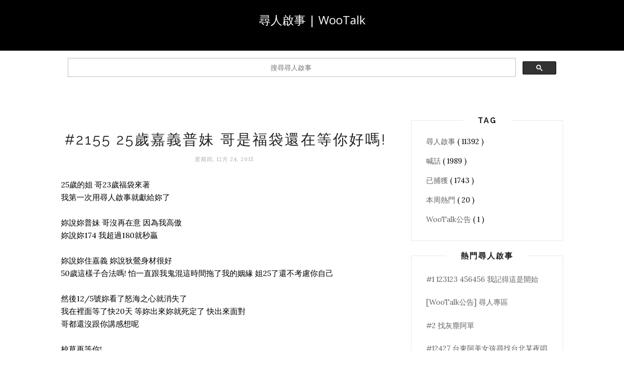

--- FILE ---
content_type: text/html; charset=utf-8
request_url: https://www.google.com/recaptcha/api2/aframe
body_size: 113
content:
<!DOCTYPE HTML><html><head><meta http-equiv="content-type" content="text/html; charset=UTF-8"></head><body><script nonce="B2KaUAZuJ5sBoPtg0D4r2g">/** Anti-fraud and anti-abuse applications only. See google.com/recaptcha */ try{var clients={'sodar':'https://pagead2.googlesyndication.com/pagead/sodar?'};window.addEventListener("message",function(a){try{if(a.source===window.parent){var b=JSON.parse(a.data);var c=clients[b['id']];if(c){var d=document.createElement('img');d.src=c+b['params']+'&rc='+(localStorage.getItem("rc::a")?sessionStorage.getItem("rc::b"):"");window.document.body.appendChild(d);sessionStorage.setItem("rc::e",parseInt(sessionStorage.getItem("rc::e")||0)+1);localStorage.setItem("rc::h",'1768547759152');}}}catch(b){}});window.parent.postMessage("_grecaptcha_ready", "*");}catch(b){}</script></body></html>